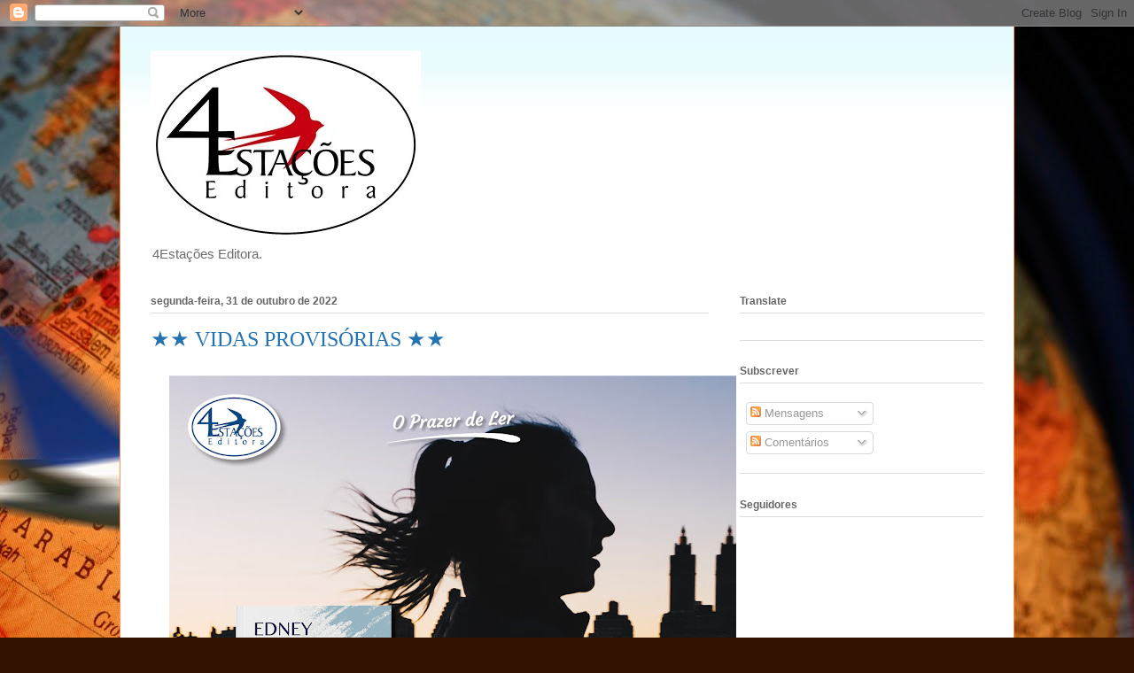

--- FILE ---
content_type: text/html; charset=UTF-8
request_url: http://castordepapel.blogspot.com/b/stats?style=WHITE_TRANSPARENT&timeRange=LAST_MONTH&token=APq4FmB-AcuzbJmkJjQn87_1Qch6LfNOsLwmos85vS8YmZ3ff76pxIVnOayvkyqEgb-HkVmCJ34q9jtrqgSyOeso35fv0Cl7SQ
body_size: 248
content:
{"total":10497,"sparklineOptions":{"backgroundColor":{"fillOpacity":0.1,"fill":"#ffffff"},"series":[{"areaOpacity":0.3,"color":"#fff"}]},"sparklineData":[[0,6],[1,1],[2,4],[3,17],[4,6],[5,7],[6,90],[7,10],[8,8],[9,14],[10,2],[11,5],[12,11],[13,3],[14,4],[15,4],[16,7],[17,6],[18,17],[19,11],[20,18],[21,18],[22,6],[23,6],[24,100],[25,3],[26,6],[27,3],[28,8],[29,2]],"nextTickMs":720000}